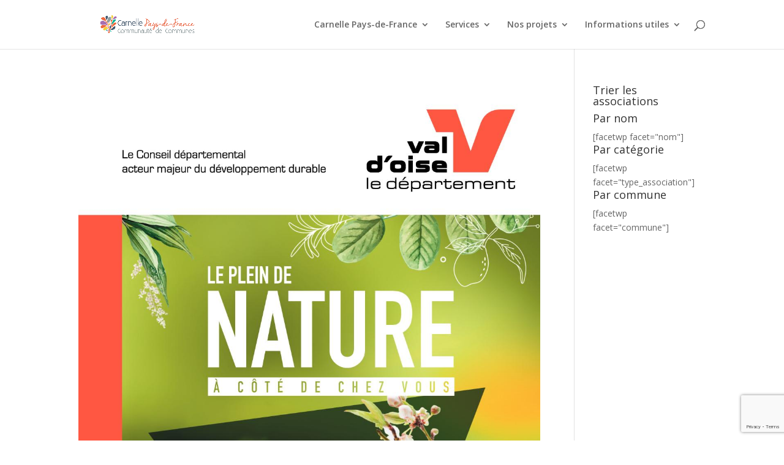

--- FILE ---
content_type: text/html; charset=utf-8
request_url: https://www.google.com/recaptcha/api2/anchor?ar=1&k=6Lek58AZAAAAAIvp9_zyTZkI5uHiSZy5mnhm10_Y&co=aHR0cHM6Ly9jYXJuZWxsZS1wYXlzLWRlLWZyYW5jZS5mcjo0NDM.&hl=en&v=PoyoqOPhxBO7pBk68S4YbpHZ&size=invisible&anchor-ms=20000&execute-ms=30000&cb=1qlinf6rkk3l
body_size: 48692
content:
<!DOCTYPE HTML><html dir="ltr" lang="en"><head><meta http-equiv="Content-Type" content="text/html; charset=UTF-8">
<meta http-equiv="X-UA-Compatible" content="IE=edge">
<title>reCAPTCHA</title>
<style type="text/css">
/* cyrillic-ext */
@font-face {
  font-family: 'Roboto';
  font-style: normal;
  font-weight: 400;
  font-stretch: 100%;
  src: url(//fonts.gstatic.com/s/roboto/v48/KFO7CnqEu92Fr1ME7kSn66aGLdTylUAMa3GUBHMdazTgWw.woff2) format('woff2');
  unicode-range: U+0460-052F, U+1C80-1C8A, U+20B4, U+2DE0-2DFF, U+A640-A69F, U+FE2E-FE2F;
}
/* cyrillic */
@font-face {
  font-family: 'Roboto';
  font-style: normal;
  font-weight: 400;
  font-stretch: 100%;
  src: url(//fonts.gstatic.com/s/roboto/v48/KFO7CnqEu92Fr1ME7kSn66aGLdTylUAMa3iUBHMdazTgWw.woff2) format('woff2');
  unicode-range: U+0301, U+0400-045F, U+0490-0491, U+04B0-04B1, U+2116;
}
/* greek-ext */
@font-face {
  font-family: 'Roboto';
  font-style: normal;
  font-weight: 400;
  font-stretch: 100%;
  src: url(//fonts.gstatic.com/s/roboto/v48/KFO7CnqEu92Fr1ME7kSn66aGLdTylUAMa3CUBHMdazTgWw.woff2) format('woff2');
  unicode-range: U+1F00-1FFF;
}
/* greek */
@font-face {
  font-family: 'Roboto';
  font-style: normal;
  font-weight: 400;
  font-stretch: 100%;
  src: url(//fonts.gstatic.com/s/roboto/v48/KFO7CnqEu92Fr1ME7kSn66aGLdTylUAMa3-UBHMdazTgWw.woff2) format('woff2');
  unicode-range: U+0370-0377, U+037A-037F, U+0384-038A, U+038C, U+038E-03A1, U+03A3-03FF;
}
/* math */
@font-face {
  font-family: 'Roboto';
  font-style: normal;
  font-weight: 400;
  font-stretch: 100%;
  src: url(//fonts.gstatic.com/s/roboto/v48/KFO7CnqEu92Fr1ME7kSn66aGLdTylUAMawCUBHMdazTgWw.woff2) format('woff2');
  unicode-range: U+0302-0303, U+0305, U+0307-0308, U+0310, U+0312, U+0315, U+031A, U+0326-0327, U+032C, U+032F-0330, U+0332-0333, U+0338, U+033A, U+0346, U+034D, U+0391-03A1, U+03A3-03A9, U+03B1-03C9, U+03D1, U+03D5-03D6, U+03F0-03F1, U+03F4-03F5, U+2016-2017, U+2034-2038, U+203C, U+2040, U+2043, U+2047, U+2050, U+2057, U+205F, U+2070-2071, U+2074-208E, U+2090-209C, U+20D0-20DC, U+20E1, U+20E5-20EF, U+2100-2112, U+2114-2115, U+2117-2121, U+2123-214F, U+2190, U+2192, U+2194-21AE, U+21B0-21E5, U+21F1-21F2, U+21F4-2211, U+2213-2214, U+2216-22FF, U+2308-230B, U+2310, U+2319, U+231C-2321, U+2336-237A, U+237C, U+2395, U+239B-23B7, U+23D0, U+23DC-23E1, U+2474-2475, U+25AF, U+25B3, U+25B7, U+25BD, U+25C1, U+25CA, U+25CC, U+25FB, U+266D-266F, U+27C0-27FF, U+2900-2AFF, U+2B0E-2B11, U+2B30-2B4C, U+2BFE, U+3030, U+FF5B, U+FF5D, U+1D400-1D7FF, U+1EE00-1EEFF;
}
/* symbols */
@font-face {
  font-family: 'Roboto';
  font-style: normal;
  font-weight: 400;
  font-stretch: 100%;
  src: url(//fonts.gstatic.com/s/roboto/v48/KFO7CnqEu92Fr1ME7kSn66aGLdTylUAMaxKUBHMdazTgWw.woff2) format('woff2');
  unicode-range: U+0001-000C, U+000E-001F, U+007F-009F, U+20DD-20E0, U+20E2-20E4, U+2150-218F, U+2190, U+2192, U+2194-2199, U+21AF, U+21E6-21F0, U+21F3, U+2218-2219, U+2299, U+22C4-22C6, U+2300-243F, U+2440-244A, U+2460-24FF, U+25A0-27BF, U+2800-28FF, U+2921-2922, U+2981, U+29BF, U+29EB, U+2B00-2BFF, U+4DC0-4DFF, U+FFF9-FFFB, U+10140-1018E, U+10190-1019C, U+101A0, U+101D0-101FD, U+102E0-102FB, U+10E60-10E7E, U+1D2C0-1D2D3, U+1D2E0-1D37F, U+1F000-1F0FF, U+1F100-1F1AD, U+1F1E6-1F1FF, U+1F30D-1F30F, U+1F315, U+1F31C, U+1F31E, U+1F320-1F32C, U+1F336, U+1F378, U+1F37D, U+1F382, U+1F393-1F39F, U+1F3A7-1F3A8, U+1F3AC-1F3AF, U+1F3C2, U+1F3C4-1F3C6, U+1F3CA-1F3CE, U+1F3D4-1F3E0, U+1F3ED, U+1F3F1-1F3F3, U+1F3F5-1F3F7, U+1F408, U+1F415, U+1F41F, U+1F426, U+1F43F, U+1F441-1F442, U+1F444, U+1F446-1F449, U+1F44C-1F44E, U+1F453, U+1F46A, U+1F47D, U+1F4A3, U+1F4B0, U+1F4B3, U+1F4B9, U+1F4BB, U+1F4BF, U+1F4C8-1F4CB, U+1F4D6, U+1F4DA, U+1F4DF, U+1F4E3-1F4E6, U+1F4EA-1F4ED, U+1F4F7, U+1F4F9-1F4FB, U+1F4FD-1F4FE, U+1F503, U+1F507-1F50B, U+1F50D, U+1F512-1F513, U+1F53E-1F54A, U+1F54F-1F5FA, U+1F610, U+1F650-1F67F, U+1F687, U+1F68D, U+1F691, U+1F694, U+1F698, U+1F6AD, U+1F6B2, U+1F6B9-1F6BA, U+1F6BC, U+1F6C6-1F6CF, U+1F6D3-1F6D7, U+1F6E0-1F6EA, U+1F6F0-1F6F3, U+1F6F7-1F6FC, U+1F700-1F7FF, U+1F800-1F80B, U+1F810-1F847, U+1F850-1F859, U+1F860-1F887, U+1F890-1F8AD, U+1F8B0-1F8BB, U+1F8C0-1F8C1, U+1F900-1F90B, U+1F93B, U+1F946, U+1F984, U+1F996, U+1F9E9, U+1FA00-1FA6F, U+1FA70-1FA7C, U+1FA80-1FA89, U+1FA8F-1FAC6, U+1FACE-1FADC, U+1FADF-1FAE9, U+1FAF0-1FAF8, U+1FB00-1FBFF;
}
/* vietnamese */
@font-face {
  font-family: 'Roboto';
  font-style: normal;
  font-weight: 400;
  font-stretch: 100%;
  src: url(//fonts.gstatic.com/s/roboto/v48/KFO7CnqEu92Fr1ME7kSn66aGLdTylUAMa3OUBHMdazTgWw.woff2) format('woff2');
  unicode-range: U+0102-0103, U+0110-0111, U+0128-0129, U+0168-0169, U+01A0-01A1, U+01AF-01B0, U+0300-0301, U+0303-0304, U+0308-0309, U+0323, U+0329, U+1EA0-1EF9, U+20AB;
}
/* latin-ext */
@font-face {
  font-family: 'Roboto';
  font-style: normal;
  font-weight: 400;
  font-stretch: 100%;
  src: url(//fonts.gstatic.com/s/roboto/v48/KFO7CnqEu92Fr1ME7kSn66aGLdTylUAMa3KUBHMdazTgWw.woff2) format('woff2');
  unicode-range: U+0100-02BA, U+02BD-02C5, U+02C7-02CC, U+02CE-02D7, U+02DD-02FF, U+0304, U+0308, U+0329, U+1D00-1DBF, U+1E00-1E9F, U+1EF2-1EFF, U+2020, U+20A0-20AB, U+20AD-20C0, U+2113, U+2C60-2C7F, U+A720-A7FF;
}
/* latin */
@font-face {
  font-family: 'Roboto';
  font-style: normal;
  font-weight: 400;
  font-stretch: 100%;
  src: url(//fonts.gstatic.com/s/roboto/v48/KFO7CnqEu92Fr1ME7kSn66aGLdTylUAMa3yUBHMdazQ.woff2) format('woff2');
  unicode-range: U+0000-00FF, U+0131, U+0152-0153, U+02BB-02BC, U+02C6, U+02DA, U+02DC, U+0304, U+0308, U+0329, U+2000-206F, U+20AC, U+2122, U+2191, U+2193, U+2212, U+2215, U+FEFF, U+FFFD;
}
/* cyrillic-ext */
@font-face {
  font-family: 'Roboto';
  font-style: normal;
  font-weight: 500;
  font-stretch: 100%;
  src: url(//fonts.gstatic.com/s/roboto/v48/KFO7CnqEu92Fr1ME7kSn66aGLdTylUAMa3GUBHMdazTgWw.woff2) format('woff2');
  unicode-range: U+0460-052F, U+1C80-1C8A, U+20B4, U+2DE0-2DFF, U+A640-A69F, U+FE2E-FE2F;
}
/* cyrillic */
@font-face {
  font-family: 'Roboto';
  font-style: normal;
  font-weight: 500;
  font-stretch: 100%;
  src: url(//fonts.gstatic.com/s/roboto/v48/KFO7CnqEu92Fr1ME7kSn66aGLdTylUAMa3iUBHMdazTgWw.woff2) format('woff2');
  unicode-range: U+0301, U+0400-045F, U+0490-0491, U+04B0-04B1, U+2116;
}
/* greek-ext */
@font-face {
  font-family: 'Roboto';
  font-style: normal;
  font-weight: 500;
  font-stretch: 100%;
  src: url(//fonts.gstatic.com/s/roboto/v48/KFO7CnqEu92Fr1ME7kSn66aGLdTylUAMa3CUBHMdazTgWw.woff2) format('woff2');
  unicode-range: U+1F00-1FFF;
}
/* greek */
@font-face {
  font-family: 'Roboto';
  font-style: normal;
  font-weight: 500;
  font-stretch: 100%;
  src: url(//fonts.gstatic.com/s/roboto/v48/KFO7CnqEu92Fr1ME7kSn66aGLdTylUAMa3-UBHMdazTgWw.woff2) format('woff2');
  unicode-range: U+0370-0377, U+037A-037F, U+0384-038A, U+038C, U+038E-03A1, U+03A3-03FF;
}
/* math */
@font-face {
  font-family: 'Roboto';
  font-style: normal;
  font-weight: 500;
  font-stretch: 100%;
  src: url(//fonts.gstatic.com/s/roboto/v48/KFO7CnqEu92Fr1ME7kSn66aGLdTylUAMawCUBHMdazTgWw.woff2) format('woff2');
  unicode-range: U+0302-0303, U+0305, U+0307-0308, U+0310, U+0312, U+0315, U+031A, U+0326-0327, U+032C, U+032F-0330, U+0332-0333, U+0338, U+033A, U+0346, U+034D, U+0391-03A1, U+03A3-03A9, U+03B1-03C9, U+03D1, U+03D5-03D6, U+03F0-03F1, U+03F4-03F5, U+2016-2017, U+2034-2038, U+203C, U+2040, U+2043, U+2047, U+2050, U+2057, U+205F, U+2070-2071, U+2074-208E, U+2090-209C, U+20D0-20DC, U+20E1, U+20E5-20EF, U+2100-2112, U+2114-2115, U+2117-2121, U+2123-214F, U+2190, U+2192, U+2194-21AE, U+21B0-21E5, U+21F1-21F2, U+21F4-2211, U+2213-2214, U+2216-22FF, U+2308-230B, U+2310, U+2319, U+231C-2321, U+2336-237A, U+237C, U+2395, U+239B-23B7, U+23D0, U+23DC-23E1, U+2474-2475, U+25AF, U+25B3, U+25B7, U+25BD, U+25C1, U+25CA, U+25CC, U+25FB, U+266D-266F, U+27C0-27FF, U+2900-2AFF, U+2B0E-2B11, U+2B30-2B4C, U+2BFE, U+3030, U+FF5B, U+FF5D, U+1D400-1D7FF, U+1EE00-1EEFF;
}
/* symbols */
@font-face {
  font-family: 'Roboto';
  font-style: normal;
  font-weight: 500;
  font-stretch: 100%;
  src: url(//fonts.gstatic.com/s/roboto/v48/KFO7CnqEu92Fr1ME7kSn66aGLdTylUAMaxKUBHMdazTgWw.woff2) format('woff2');
  unicode-range: U+0001-000C, U+000E-001F, U+007F-009F, U+20DD-20E0, U+20E2-20E4, U+2150-218F, U+2190, U+2192, U+2194-2199, U+21AF, U+21E6-21F0, U+21F3, U+2218-2219, U+2299, U+22C4-22C6, U+2300-243F, U+2440-244A, U+2460-24FF, U+25A0-27BF, U+2800-28FF, U+2921-2922, U+2981, U+29BF, U+29EB, U+2B00-2BFF, U+4DC0-4DFF, U+FFF9-FFFB, U+10140-1018E, U+10190-1019C, U+101A0, U+101D0-101FD, U+102E0-102FB, U+10E60-10E7E, U+1D2C0-1D2D3, U+1D2E0-1D37F, U+1F000-1F0FF, U+1F100-1F1AD, U+1F1E6-1F1FF, U+1F30D-1F30F, U+1F315, U+1F31C, U+1F31E, U+1F320-1F32C, U+1F336, U+1F378, U+1F37D, U+1F382, U+1F393-1F39F, U+1F3A7-1F3A8, U+1F3AC-1F3AF, U+1F3C2, U+1F3C4-1F3C6, U+1F3CA-1F3CE, U+1F3D4-1F3E0, U+1F3ED, U+1F3F1-1F3F3, U+1F3F5-1F3F7, U+1F408, U+1F415, U+1F41F, U+1F426, U+1F43F, U+1F441-1F442, U+1F444, U+1F446-1F449, U+1F44C-1F44E, U+1F453, U+1F46A, U+1F47D, U+1F4A3, U+1F4B0, U+1F4B3, U+1F4B9, U+1F4BB, U+1F4BF, U+1F4C8-1F4CB, U+1F4D6, U+1F4DA, U+1F4DF, U+1F4E3-1F4E6, U+1F4EA-1F4ED, U+1F4F7, U+1F4F9-1F4FB, U+1F4FD-1F4FE, U+1F503, U+1F507-1F50B, U+1F50D, U+1F512-1F513, U+1F53E-1F54A, U+1F54F-1F5FA, U+1F610, U+1F650-1F67F, U+1F687, U+1F68D, U+1F691, U+1F694, U+1F698, U+1F6AD, U+1F6B2, U+1F6B9-1F6BA, U+1F6BC, U+1F6C6-1F6CF, U+1F6D3-1F6D7, U+1F6E0-1F6EA, U+1F6F0-1F6F3, U+1F6F7-1F6FC, U+1F700-1F7FF, U+1F800-1F80B, U+1F810-1F847, U+1F850-1F859, U+1F860-1F887, U+1F890-1F8AD, U+1F8B0-1F8BB, U+1F8C0-1F8C1, U+1F900-1F90B, U+1F93B, U+1F946, U+1F984, U+1F996, U+1F9E9, U+1FA00-1FA6F, U+1FA70-1FA7C, U+1FA80-1FA89, U+1FA8F-1FAC6, U+1FACE-1FADC, U+1FADF-1FAE9, U+1FAF0-1FAF8, U+1FB00-1FBFF;
}
/* vietnamese */
@font-face {
  font-family: 'Roboto';
  font-style: normal;
  font-weight: 500;
  font-stretch: 100%;
  src: url(//fonts.gstatic.com/s/roboto/v48/KFO7CnqEu92Fr1ME7kSn66aGLdTylUAMa3OUBHMdazTgWw.woff2) format('woff2');
  unicode-range: U+0102-0103, U+0110-0111, U+0128-0129, U+0168-0169, U+01A0-01A1, U+01AF-01B0, U+0300-0301, U+0303-0304, U+0308-0309, U+0323, U+0329, U+1EA0-1EF9, U+20AB;
}
/* latin-ext */
@font-face {
  font-family: 'Roboto';
  font-style: normal;
  font-weight: 500;
  font-stretch: 100%;
  src: url(//fonts.gstatic.com/s/roboto/v48/KFO7CnqEu92Fr1ME7kSn66aGLdTylUAMa3KUBHMdazTgWw.woff2) format('woff2');
  unicode-range: U+0100-02BA, U+02BD-02C5, U+02C7-02CC, U+02CE-02D7, U+02DD-02FF, U+0304, U+0308, U+0329, U+1D00-1DBF, U+1E00-1E9F, U+1EF2-1EFF, U+2020, U+20A0-20AB, U+20AD-20C0, U+2113, U+2C60-2C7F, U+A720-A7FF;
}
/* latin */
@font-face {
  font-family: 'Roboto';
  font-style: normal;
  font-weight: 500;
  font-stretch: 100%;
  src: url(//fonts.gstatic.com/s/roboto/v48/KFO7CnqEu92Fr1ME7kSn66aGLdTylUAMa3yUBHMdazQ.woff2) format('woff2');
  unicode-range: U+0000-00FF, U+0131, U+0152-0153, U+02BB-02BC, U+02C6, U+02DA, U+02DC, U+0304, U+0308, U+0329, U+2000-206F, U+20AC, U+2122, U+2191, U+2193, U+2212, U+2215, U+FEFF, U+FFFD;
}
/* cyrillic-ext */
@font-face {
  font-family: 'Roboto';
  font-style: normal;
  font-weight: 900;
  font-stretch: 100%;
  src: url(//fonts.gstatic.com/s/roboto/v48/KFO7CnqEu92Fr1ME7kSn66aGLdTylUAMa3GUBHMdazTgWw.woff2) format('woff2');
  unicode-range: U+0460-052F, U+1C80-1C8A, U+20B4, U+2DE0-2DFF, U+A640-A69F, U+FE2E-FE2F;
}
/* cyrillic */
@font-face {
  font-family: 'Roboto';
  font-style: normal;
  font-weight: 900;
  font-stretch: 100%;
  src: url(//fonts.gstatic.com/s/roboto/v48/KFO7CnqEu92Fr1ME7kSn66aGLdTylUAMa3iUBHMdazTgWw.woff2) format('woff2');
  unicode-range: U+0301, U+0400-045F, U+0490-0491, U+04B0-04B1, U+2116;
}
/* greek-ext */
@font-face {
  font-family: 'Roboto';
  font-style: normal;
  font-weight: 900;
  font-stretch: 100%;
  src: url(//fonts.gstatic.com/s/roboto/v48/KFO7CnqEu92Fr1ME7kSn66aGLdTylUAMa3CUBHMdazTgWw.woff2) format('woff2');
  unicode-range: U+1F00-1FFF;
}
/* greek */
@font-face {
  font-family: 'Roboto';
  font-style: normal;
  font-weight: 900;
  font-stretch: 100%;
  src: url(//fonts.gstatic.com/s/roboto/v48/KFO7CnqEu92Fr1ME7kSn66aGLdTylUAMa3-UBHMdazTgWw.woff2) format('woff2');
  unicode-range: U+0370-0377, U+037A-037F, U+0384-038A, U+038C, U+038E-03A1, U+03A3-03FF;
}
/* math */
@font-face {
  font-family: 'Roboto';
  font-style: normal;
  font-weight: 900;
  font-stretch: 100%;
  src: url(//fonts.gstatic.com/s/roboto/v48/KFO7CnqEu92Fr1ME7kSn66aGLdTylUAMawCUBHMdazTgWw.woff2) format('woff2');
  unicode-range: U+0302-0303, U+0305, U+0307-0308, U+0310, U+0312, U+0315, U+031A, U+0326-0327, U+032C, U+032F-0330, U+0332-0333, U+0338, U+033A, U+0346, U+034D, U+0391-03A1, U+03A3-03A9, U+03B1-03C9, U+03D1, U+03D5-03D6, U+03F0-03F1, U+03F4-03F5, U+2016-2017, U+2034-2038, U+203C, U+2040, U+2043, U+2047, U+2050, U+2057, U+205F, U+2070-2071, U+2074-208E, U+2090-209C, U+20D0-20DC, U+20E1, U+20E5-20EF, U+2100-2112, U+2114-2115, U+2117-2121, U+2123-214F, U+2190, U+2192, U+2194-21AE, U+21B0-21E5, U+21F1-21F2, U+21F4-2211, U+2213-2214, U+2216-22FF, U+2308-230B, U+2310, U+2319, U+231C-2321, U+2336-237A, U+237C, U+2395, U+239B-23B7, U+23D0, U+23DC-23E1, U+2474-2475, U+25AF, U+25B3, U+25B7, U+25BD, U+25C1, U+25CA, U+25CC, U+25FB, U+266D-266F, U+27C0-27FF, U+2900-2AFF, U+2B0E-2B11, U+2B30-2B4C, U+2BFE, U+3030, U+FF5B, U+FF5D, U+1D400-1D7FF, U+1EE00-1EEFF;
}
/* symbols */
@font-face {
  font-family: 'Roboto';
  font-style: normal;
  font-weight: 900;
  font-stretch: 100%;
  src: url(//fonts.gstatic.com/s/roboto/v48/KFO7CnqEu92Fr1ME7kSn66aGLdTylUAMaxKUBHMdazTgWw.woff2) format('woff2');
  unicode-range: U+0001-000C, U+000E-001F, U+007F-009F, U+20DD-20E0, U+20E2-20E4, U+2150-218F, U+2190, U+2192, U+2194-2199, U+21AF, U+21E6-21F0, U+21F3, U+2218-2219, U+2299, U+22C4-22C6, U+2300-243F, U+2440-244A, U+2460-24FF, U+25A0-27BF, U+2800-28FF, U+2921-2922, U+2981, U+29BF, U+29EB, U+2B00-2BFF, U+4DC0-4DFF, U+FFF9-FFFB, U+10140-1018E, U+10190-1019C, U+101A0, U+101D0-101FD, U+102E0-102FB, U+10E60-10E7E, U+1D2C0-1D2D3, U+1D2E0-1D37F, U+1F000-1F0FF, U+1F100-1F1AD, U+1F1E6-1F1FF, U+1F30D-1F30F, U+1F315, U+1F31C, U+1F31E, U+1F320-1F32C, U+1F336, U+1F378, U+1F37D, U+1F382, U+1F393-1F39F, U+1F3A7-1F3A8, U+1F3AC-1F3AF, U+1F3C2, U+1F3C4-1F3C6, U+1F3CA-1F3CE, U+1F3D4-1F3E0, U+1F3ED, U+1F3F1-1F3F3, U+1F3F5-1F3F7, U+1F408, U+1F415, U+1F41F, U+1F426, U+1F43F, U+1F441-1F442, U+1F444, U+1F446-1F449, U+1F44C-1F44E, U+1F453, U+1F46A, U+1F47D, U+1F4A3, U+1F4B0, U+1F4B3, U+1F4B9, U+1F4BB, U+1F4BF, U+1F4C8-1F4CB, U+1F4D6, U+1F4DA, U+1F4DF, U+1F4E3-1F4E6, U+1F4EA-1F4ED, U+1F4F7, U+1F4F9-1F4FB, U+1F4FD-1F4FE, U+1F503, U+1F507-1F50B, U+1F50D, U+1F512-1F513, U+1F53E-1F54A, U+1F54F-1F5FA, U+1F610, U+1F650-1F67F, U+1F687, U+1F68D, U+1F691, U+1F694, U+1F698, U+1F6AD, U+1F6B2, U+1F6B9-1F6BA, U+1F6BC, U+1F6C6-1F6CF, U+1F6D3-1F6D7, U+1F6E0-1F6EA, U+1F6F0-1F6F3, U+1F6F7-1F6FC, U+1F700-1F7FF, U+1F800-1F80B, U+1F810-1F847, U+1F850-1F859, U+1F860-1F887, U+1F890-1F8AD, U+1F8B0-1F8BB, U+1F8C0-1F8C1, U+1F900-1F90B, U+1F93B, U+1F946, U+1F984, U+1F996, U+1F9E9, U+1FA00-1FA6F, U+1FA70-1FA7C, U+1FA80-1FA89, U+1FA8F-1FAC6, U+1FACE-1FADC, U+1FADF-1FAE9, U+1FAF0-1FAF8, U+1FB00-1FBFF;
}
/* vietnamese */
@font-face {
  font-family: 'Roboto';
  font-style: normal;
  font-weight: 900;
  font-stretch: 100%;
  src: url(//fonts.gstatic.com/s/roboto/v48/KFO7CnqEu92Fr1ME7kSn66aGLdTylUAMa3OUBHMdazTgWw.woff2) format('woff2');
  unicode-range: U+0102-0103, U+0110-0111, U+0128-0129, U+0168-0169, U+01A0-01A1, U+01AF-01B0, U+0300-0301, U+0303-0304, U+0308-0309, U+0323, U+0329, U+1EA0-1EF9, U+20AB;
}
/* latin-ext */
@font-face {
  font-family: 'Roboto';
  font-style: normal;
  font-weight: 900;
  font-stretch: 100%;
  src: url(//fonts.gstatic.com/s/roboto/v48/KFO7CnqEu92Fr1ME7kSn66aGLdTylUAMa3KUBHMdazTgWw.woff2) format('woff2');
  unicode-range: U+0100-02BA, U+02BD-02C5, U+02C7-02CC, U+02CE-02D7, U+02DD-02FF, U+0304, U+0308, U+0329, U+1D00-1DBF, U+1E00-1E9F, U+1EF2-1EFF, U+2020, U+20A0-20AB, U+20AD-20C0, U+2113, U+2C60-2C7F, U+A720-A7FF;
}
/* latin */
@font-face {
  font-family: 'Roboto';
  font-style: normal;
  font-weight: 900;
  font-stretch: 100%;
  src: url(//fonts.gstatic.com/s/roboto/v48/KFO7CnqEu92Fr1ME7kSn66aGLdTylUAMa3yUBHMdazQ.woff2) format('woff2');
  unicode-range: U+0000-00FF, U+0131, U+0152-0153, U+02BB-02BC, U+02C6, U+02DA, U+02DC, U+0304, U+0308, U+0329, U+2000-206F, U+20AC, U+2122, U+2191, U+2193, U+2212, U+2215, U+FEFF, U+FFFD;
}

</style>
<link rel="stylesheet" type="text/css" href="https://www.gstatic.com/recaptcha/releases/PoyoqOPhxBO7pBk68S4YbpHZ/styles__ltr.css">
<script nonce="7llF7GhymrAvK7GuXrewVA" type="text/javascript">window['__recaptcha_api'] = 'https://www.google.com/recaptcha/api2/';</script>
<script type="text/javascript" src="https://www.gstatic.com/recaptcha/releases/PoyoqOPhxBO7pBk68S4YbpHZ/recaptcha__en.js" nonce="7llF7GhymrAvK7GuXrewVA">
      
    </script></head>
<body><div id="rc-anchor-alert" class="rc-anchor-alert"></div>
<input type="hidden" id="recaptcha-token" value="[base64]">
<script type="text/javascript" nonce="7llF7GhymrAvK7GuXrewVA">
      recaptcha.anchor.Main.init("[\x22ainput\x22,[\x22bgdata\x22,\x22\x22,\[base64]/[base64]/[base64]/[base64]/[base64]/[base64]/[base64]/[base64]/[base64]/[base64]\\u003d\x22,\[base64]\\u003d\\u003d\x22,\x22wpcnwoHDtMOCwpzDnMK3IcKZGCUlT1VfXMOgw5lPw4UswpMqwoLCnSIuaXZKZ8KKO8K1Wm3CuMOGcG9QwpHCscOpwrzCgmHDvnnCmsOhwpnCkMKFw4M8woPDj8Oew7DCoBtmD8K6wrbDvcKEw5w0aMOTw53ChcOQwrMZEMOtJDLCt180wrLCp8OREX/Duy1Vw7JvdBVCaWjCgcOgXCM3w5l2wpMdfiBdV1sqw4jDkMKowqF/[base64]/DvcOOX8Onw5TDvRfClcO1woMGGsO/GDTCksOhGkxgHcOnw47CmQzDpMOaBE4FwrPDumbCisOGwrzDq8OLbxbDh8KIwq7CvHvCsmYcw6rDk8Kpwroyw7AEwqzCrsKTwoLDrVfDoMKDwpnDn3hRwqhpw7QRw5nDusKJUMKBw58PCMOMX8KLeA/CjMKewpATw7fCsC3CmDoZYgzCnj0hwoLDgCwRdyfCowTCp8ODTMKRwo8aRxzDh8KnFlI5w6DCm8Oew4TCtMKDRMOwwpFJNlvCucO0bmMyw7vChF7ChcKBw6LDvWzDum/Cg8KhbE1yO8Kww7weBnXDo8K6wr4sIGDCvsKMeMKQDiUIDsK/[base64]/wphJVRh2UF1FwoMlw5/DqsK+K8K7wojDkE/CqMOmNMOew59Jw5ENw6oCbExOZhvDsA9GYsKkwrxSdjzDu8OXYk9kw5lhQcOAKMO0ZyAew7MxDsOMw5bClsKQdw/[base64]/DvMOEwoFzDMOoEcO0L8O7XcKjwoU1w44tAcOrw74bwo/DlVYMLsO+ZsO4F8KMDAPCoMKMNwHCu8KkwqrCsVTCqEkwU8OVwq7ChSwtTVtawo7CjsO/[base64]/DviXChsKaw5pkwonDrjNCBV88PXFAw7lnw4vCmz3CikDDgXhQw4dUNkAhEyPDtsOnHcOjw6YmISMKXiPDucK+bGlfbHcwbMKKXsKjLC9iAlLCoMO0eMKtHmpXTFNedD0ZwonDkBRgF8O1wpjCmR/Ctj4Lw6ovwpU4JFccw6TCinbCglPDjcKkw7FbwpcgSsOvw4EdwonDrsKGEm/DtMOJVMKpG8K3w4XDpMOqw5fCmDXCtQsjATXCpA1dB0fCl8Oww44CwovDiMK8wqHDhAclwoAmAGjDlxkbwrXDjhLDsmhTwpTDs0XDsyfCn8K/w4lYG8OcJMOGwojDsMKXLlUiwobCrMKuLE5LfsOzYU7DqB46wqzCu3ZyPMOawoJ3TxHDpVg0w5jDksOjw4oJwpZxw7PDjcOuwowXOg/[base64]/DjiIgw4nDnsOTVMOpwrkOdMOzR8KsHsOQZ8OOwp3DrlDDgsO/[base64]/[base64]/Cqw/Cqn8bAnvDl8KQwr0Kwq/ClXLCs8KGwoJcw5huKgLCrAJew5TDscKpPMOxw5ErwowMJsObWFoMw6zCswLDm8O7w4EwcmwleGPCnHLCtQgVwpDDqSXCp8OyQGHCv8KYcl7Cr8KDUml3w5/CpcO3wrXCvMKnfQg5F8Kfwp17aWQjwrV+LMKrbMOjw7tKQsOwKAMJB8KmHMKFwobCm8O/w4tzY8KYHQTCq8ObDjDCl8KUwoLCh0zCpMOSD1h8KcOsw6bDhV48w6HDscOkeMOnw7BcN8OrZWjCrcKEwrjCpCbCuDcxwpFXflFWw5DCvg57w55nw7zCuMKDw67DscOjGlM7wo9fwqVdHcO/X0/ChxDCli5ow4rClMK/KsKpfHRlwrBHwonDvx0bYEIZAQsJw4TCnsKAP8Ofw7TCvcKMMiMJIz1tEWDDnA3DgMKeKk3CkcOPLsKEc8Oiw68Kw7I5wpzCgGA+O8Opwqc6c8O7w5DCgsOJD8OPX1LCiMKYKBbCtMOJNsO3w7DDqGjCk8O7w57Dr2LCvwzCo0nDi2s0w7Akw6QlQ8ORw6gyHCx/[base64]/CsMOCa8O4N8OawrzCiMKcw7/[base64]/w4ckV8KqBibDv8OFPsO0IMOvE8OVO8Oxag/[base64]/[base64]/ChMOab3HCksOzKlLCk8Ofw6QCZEw4PR5Ew5gRYcKvHWZAIEQyEsOoAcKuw4I0djzDoG4fw44jwplMw6nCiVzCksOqRlAPB8K9E0BQNW3Dv1Rvd8Kjw4EyJ8KcQUfCrxtzKEvDo8Kqw4nChMK4w53DlGTDuMKUBGXCvcOtw73Di8K2w5dAA3cVw7FbB8K6wp1/w4cNL8OcDBTDvsKZw7bDpsOJw4/DtDtkw5wMAcOlw6/DhwPDqMOrOcO6w5pJwphwwpl9wotfXg3DjUkaw7cibMOWw4h5PMK1ZMKbPiobw5HDtwjClVTCgFfDpG3Cim/DvmguVQbCpVTDqld4T8OswoItwqNfwr0VwpZlw7RlQMOYJC/[base64]/[base64]/AMOpw5wCDMOtFylhw5Q+OsOaw4JIwoE6w5fClR0nw5nDqcO8wo3ChcOHAHoFK8OBBDPDsEHDliVKwrnCscKDw7fDpCLDoMOiIlPDrsK4w7jDqcO8RFbCglvCgnsjwonDscKsGMKXVcKvw4F/wrTCn8OPwqkPwqLCtMOFw7/CjmLDj2R8d8OawqU+J1zCjsK8wo3CocOUwqLDg3nDssOHw5TCkhjDvMKQw4HCm8K/wqleNQRHB8OuwpA5w49WAMO0JR4WRMO4LjXDv8KiL8OSw6rCmA7Duz5oZjhYw6HDsnIaBF/Dt8K9MB/CjcKfw71EKlbCnTrDkcKnw7cXw6fDjcO2JQHCgcOww4EXb8KqwpfDt8KfFj49SlLDpH0CwrhKL8KkCMK1wrwywqYSw6bDosOhVcKrw55Ewr7CjsOTwroOw5/CsmXDuMKSEGV4w7LDtxYUdcKNRcORw5/[base64]/[base64]/[base64]/DkgxbTMOyw67CrgxhwqjCvTrDs8OOI8KEw4/[base64]/DrMOdw7fCrDbCi8KkSMOFw6szwp/[base64]/H2PCqi3Cul3Ci2ElAsKZewjCgMKlwqRGwqczbsKzwq3CmTfDlsKwOnrDrF0GBMKoUcKzOGXCmi7CsmHDpANBZsKbwpjDrDxSODtMEDhIQ3dKw5ZnHiLDvlTDucKJw7/CmH40bFjDhTsAOzHCv8Omw60rZMK8Uz4ywplTbFh0w4PDmsOrw4nCiSUywqJaXWwYwqV0w6/Dmj1MwqsVNcKEwrnClMKRw7shw6cUKMKaw7TCpMKpHcOkw53DpFHDoVPDncOuwqjCmiQiAlNbwq/DrA3Dl8KmNX3ChjhFw5bDlSbCnHJKw4J6w4PDr8K6w5wzwpfCqgXCocOIwoE5LVkPwq0EDsK/w7rCn2nDohfClCbCnMOLw5VdwrXDssKXwrDCmz9AecKLwqbCkcKtwpIrc3XDhMOyw6IcX8KcwrrCncK4wrjDhcKQw5zDuyHDlMKNwqNHw6RYw58eC8O/[base64]/DvS3CimPDmcKZw4opw641P0cdw5DDpBLCrcK2wqZHw5fCksOefcODw6liwqFzwrrDlTXDscKPKivDkMO3wpHCisOAccO1w783wqRdMmg8bkk9ID7DrnJGw5B9w7DCkcK4wp/Dm8OkK8OLw6oCcsK7ecK4w5vCvGUUITnCuHnDkFrDvsKdw43ChMOLwpZ5w4QvIgbDlCzCk1DCgD/[base64]/wpfDq2YpRsKow4PDlFJowp5gesOZw7MXGsKAHCV7w5oTYsOrNjgew5w9wrduwrdHQGFXMB/CvMKNYQrCi1cKw5/DiMOXw43Dl0fDlEnDnsKiw48Cw7nDgy9AXsO9w60CwoHCiFbDvj7Dk8OKw4DDnhbDkMOBwqTDuEnDo8Kjwq3DlMKkwp/DtxkCQ8OVw5kcw57Dp8OxZFfDscOLfFvCrVzDjTU8w6jDsx/[base64]/SGbDvzDDrzHCrDM7w7HDuDkkw4zCjAPCs8OOw7o8Zx9kPMK9J1jDmcKtwokuRCHCp3Adw6fDicKhfsOONTfDqhATw6ABwqUuN8OGGcO/w43CqcOhwqdXJCZmUF/DqRTDunjDjsOnw5ksQcKvwp3Cryk2OljDvU7Dm8KDw7zDuC4qw7XCs8OyBcO0EW0dw7PDn0MGwrtPTsOMwq7Dsm/Cu8K2wrtBWsOyw63CmkDDrS3DnsOaC3N4woE9KHFgZMKkwrNuMxjCn8OQwqYfw4DCncKOHxEOwrpfw5jCpcKCdVFccsK2Y21ewrZMwoPDgWN4BcKKw7pLEEFbW0RgDBhOw7sPPsOEKcO/HifCosOvK0HDhX7DvsK6fcOjOnUubcOnwrRgasOXfR/Ck8KGJ8KPwoMNwrYvWCTDuMKHYsKiEWjCucKmwooZw44Lw6jCvsOgw7dIQE0pWsO3w6kaa8O2wp8Uw5p0wppUBsKDX3jCh8OdIcKAasONGBrCgcOjwr3CkMOubH1sw7/DsAoDDA/[base64]/AsKdbnA/wrvDpsK/[base64]/[base64]/[base64]/Ciz9qwpDChWbDmcKaw6vCgi3CoMKaIsKLwqjCjiHDlsKJwrfCvETDoipewoliwqoqAgjCjcOZw5DCp8O0VMKDQzbCvMOqOjE4w4UeRh3DuinCpH0COsOfb2DDjF3CkMKKwo/CgcKGdGsOwo/DjcKjwowWwr5uw5XCtS/DpcKSwpVsw6Nbw4NSwoJIAsK9NlrDmMOxw7HCpMKdOcKQw47DkEkXbsOESXHCpVE4RsOXKsK9wqVCcGoIwronwrfDjMK5bnDDrMKHG8O8GsKYw6LCqARKc8Klwp9XFkjCijfClDHDtcK5wrxUCmbCo8KjwrLDgAdPY8Oaw7DDkcKVXWfDoMOnwosRQkdAw6Mxw4/DicOPMsOPwo/DgcKpw4Iew7VFwrhTwpDDiMKtc8OIR3bCsMKmY2QiOXDCkSpHPSbDrsKuEMOvwoQvw69uwpZZw4nCsMKfwoJMw6nCgMKGw6hmwqvDlsOTwoAtFsOkB8OGd8OmOnhKCzrDjMOLLMKnw6/DhsKNw7LDqkcPwo7CuUgNMRvCmXPDnBTClMOlR1TCpsKfDBIlw7/[base64]/[base64]/woAqIMKzO3LClMKfw4fCkWPCgGtow6XDlMKNw5M0fQ5KI8OIejfCiR7Cmn5BwpPDlMK1w53DsxrDm3ReKAN0RsKVw6gsMMOZw61zwrd/[base64]/CksO3wp7CgTdXw7PCmsKRwo0YwpXDmgNqwpvDh8Kqw5J8wqoVKcK1HMOXw7PDql1gTQJSwrzDu8KxwrLCnFLCq1fDmCbCnCrCnxvCmkZbwqENa2LCssOCw5nDl8KmwoNoQm7DjMK/[base64]/Cnippwrdpwq1Qw4PCgR/Dn3x0SXpCSMKlwoghesONw7LDuVjDqcO1w5JIU8OlVC/Dp8KrAjo9Tx0OwqJ7wpVmW0PDocK3R0zDr8KwH1sowrYwIMOmw5/CpSTCr27CkXDDjcKbwr/CnMK4VsKCQD7DlHoXwphvMcOQwr4pw7wgVcObFyPCrsKiesKEwqDDr8K8axweEMK1w7fDiHFww5TCkX/Ci8KvJ8OYHlDDtAPDs3/Ct8OADSHDmyQ0w5N2OxwJLcKew785XsKOw5nCllXCp0vCrcK1w5LDsBlZw7XDh19cP8Ocw6/CtS/[base64]/wrXCggrDlUVTwosPw6cSw6dNwowYw4BQScKNRsKew6PDmMOnJMKgIj/DmSkEYMOrwqLDisO/wqNOD8KaQsKfwoLDucOrSUVjw7bCjQ7DlsOzGMOIwrLDujHCny0oYcOJPH9zJcOiwqJCw7YFw5HCqMKzBgBBw4TCvh/DjsOkeBR8w5vClGHDkcOjw6XCqHnCj0VgUUfDm3cXU8OvwonCtT/DkcOSJn/CvCZnBmADdMKGZz7CscOZwrY1wrUMw6dBJ8KvwrXDsMOLwqvDhV/[base64]/CgsOhBnrDqgI/DD3CmgtPw67DiMOqZRPDiSAMw5PCjMKgw4PCkMKhQF5/[base64]/Y8OLA8K0eDdWRn9gwpTCk8OFFnlOw7HDlVrCpsOow73Dt0PCvl0rw5VEwrAAKsKvwpbChWkpwo3DhkHCnMKfCMOfw7cmD8KGVDdlDcKhw6p6wo3DrDnDo8Olw77DpMKYwqwcw6fCn2DDvsKnP8Kdw7HClsKSwrzClWPDpndnd2nCkQEqwqw0w5nCuT/DvsK0w4jCphkiMMKMw7bCkcKAJ8K9woJEw6XDscOMw5jDssO2wpHDs8OoFBMEVxwMwqp3K8OkNsKyYgREVWVTw57DucOxwrd7woDDizIMwrhCwqLCsDbChwxswq/Dpg7CgMO/USxCTSbClMKbScOTwpMTd8KiwpDCnzbCqsKpBsOLETHDilU1wqTCtD3CvSUpK8K+wo/DrDXCnsO9I8KYUlQYQcOEw40FJybCoQrCtiVCGsOZDcOJwofDkwfDncOdBhPDjCbCjmUeecOFwqbCvgPDgzzClFfDm0PDjz3CswZxXAjCv8O5E8OuwrLCmMO5Uh06wqzDmMOnwqo/WDgWKsKEwrtJK8Ozw5dUw7XCoMKFGX5Uwr/Cm3oww77DvQJXw5IZw4YAdWjDtsOJw7DClsOWSxHCqAbCpMKTZ8Kvwog6ZzLDvHvDnxUYPcOlwrF/TcKINhHCp13DvgFyw7RQJEnDicKtwrk7wobDi0/Dul9pKyktNsOKYStZw7BDPcKFw7pywq5EZRIsw4M+w7nDhMOGA8OAw6rCpQvCkkUnTGLDo8K3dAhEw5vCk2fCjMKNwrkERCnDoMOQGmLCvcOVNG8tXcKxdcOAw7FLRWLDscO8w77CpDPCrsO0QMKFasK6ZsOIfCgBPsKHwrHDgg8QwpoaJm3Ds1DDnxbCqMOoISwZw5/DqcOywr7DsMOYw6dlwrkPwp9cw4lVwrhFwo/Dn8KjwrI5wpBxNEvCjsKowqM6wqZHw71jBsOSE8Kzw4zCkcOVw4sWcFnDisOSw73CoT3Dv8KEw7jChsOvwpQkF8OgasKwccOTDcK1wrAVZsOTbycAwofDgg85wpphw7XCiEHDh8OXBMKJHiXDhMOaw6nDtghYwr0qNAN4w7EWQ8KbM8OOw5pLHAB6wqNVNx/CuxNhbMKGQis2NMKdw7PCqyJpb8KjEMKlfMOgJB/DjFvDhcO0w5LCmsOkwoHDosKiQcOewqheVsKJwq1+wqDDkiFIwpNKw5rClnDDknx1RsOJCcOPDRZjwpBabcK6CMOBUT1zLlLDpBnDhVbCpEzDu8O+RcKMw4/Dkgx6wq4wfsKOAyfCoMOLw7x8dU8rw5JAw4hkSMO5wo1SCk3DjX4Wwop2wowcXmRnw4nDmsKVXy/CtiXCosKDecK6JsKmDgpDUsO6w4zCmcKHwrZ3Y8Kww5xQABEkegPDt8KPwrFpwok/[base64]/w6nCkDgvZj7DjsKqwp/DjgMMwoPDucOvwokpwrjDksKawrnCscKRQDAqwqfCn3/DuBQSwo/CmsOdwqZgNsOdw6tVJsKcwocMMMOVwqLCmsK/[base64]/wovDvkBLw61PHMKsw4nDoidLZW/[base64]/[base64]/EcOmwpPDmMK7QW9awoY3wqUuMMO9w6xte8Knw6NRN8KJwotNOsOOwp4BWMK0CcObWcK8K8O7KsO1PwXDp8KQw59Vw6LDoiXCon3CgMKDwo8PJHouMXrCrMOJwobDnT/ChsKmQMKFHjEEGsKKwoFYJ8O5wpM1b8O7wocccMOfNMOXw4cKOMKyJsOqwrnCp1hZw749ez3Dk0zCk8KlwpHDgnsLGz3DksOuwp19w5TCl8OXwqnDnHfCtEkPMW8ZK8Kdwo50YMOYw73CiMKJasK8C8K9wqw8w5zDgHvCq8KlWGQ5QibDjsKyBcOkwq/[base64]/[base64]/[base64]/CsMO2wovCvcOZCBLCpH7Co1ceSS3DiMO0w4dYw4xlwp4qw7NwfUXCgjzDisKDBcKMDMOuYwA+wrHCmFsxw5LCtHLCqMOpX8OGQFrClsKAw7TCjcKUw745wpLDkcKTwpvCnkpNwo5mH3LDhcK4w7DCkcKjZFQVOSE/[base64]/E8KYw7FqUlpwcFnDjMK2fn4bc2LCnkkuw5LCqAsKwpvCiwDCnwNew4XDkcOweBvCgMO5a8KBwrNXZsOmwptBw4Zaw4PCicOYwpMwXwvDnsOGPHUEwoHCuwlvI8O7HhnCnVA9ZX/Dg8KAagfCmcOqw6hqwoLChcKqK8OlSQPDn8O/InN4K10Zb8KQBH8Vw7h4HsOxw77Ciwt6I1LDqQzCgRQRCMKgwox6QGczRx7CkMKEw5oqD8KSUcO2QydIwox4wrjCny3CisK4woDDksKdw7XDljAywrXCtVU/woLDrsKvRcKnw4/DucK2YULDocKlc8KxNsKlw7dlK8OKZkfCq8KgMDnDv8KgwqzDmsKHEsKmw4/ClUHCm8OdTcK4wrUwGzjDlcOSPcO4wqh1wr5Cw6g3GcKuUW5wwp9Jw6ggOsOgw4LDsG8KYcO7HitHwqnDtMOFwpwsw5A3w7oRwp3DjMKgQ8OcKsO4wrJUwr7ClF/[base64]/DqhZEwqPDhjzCk8Krw6TCjMOewp3CjsKgfsONIMO2WMOpw5BowrpUw4R1w7XCsMO9w4cxesKsHEzCvTnCsj7DtcKewoLCqE/CvsKhWR5cXQPCnx/DjcKjBcKZTV/Dp8KhCVAjW8OaeUXDt8OrDsKCwrZkPjxAw57DkcKkw6DDpFo7w5nDrsKzb8KvFcO/UCXDm0pHdBzDrFPDti3ChyU4wppLGcKQw5ReIcKTdcOpFMKjwp9CPiLDocKBw49UH8O3wqlqwqjCkShbw5jDpTRmf1xXFxrClMK5w7R1wqzDqMOJwqIlw4bDohUiw5kSSsKgYMO0c8K/wpHCl8K1PBTCkFwQwpcyw6AwwrcGw5p/[base64]/w7jDg8KzwoHCuizChcONwrkZw5vDpATDgXRhAxsEOGvCnsKfwqwTAsOzwqRnwqoFwqA/bsKfw4nCosOrYzZafsOXwroOwo/ClgBTbcOzXE7DgsKlbcKMIsOTw7pNwpNUYsOXYMKcD8ObwpzDqsKBw6TDncOZCWvDkcOew4QKwpnDhHliw6Z5w7HDvzc4wr/Cnz5RwoTDu8K+NyoARcK3w6xpaHbDrUrCgcObwpkSw4rCmnfDt8K5w6YlQV0HwrkNw4nChcKXYMO8wq/Dk8K8w60xwoLCgcObw6ofKsKtwp8qw47CiTMSEgBHw6fDknsHw4zCpsKRFcOkwp9vC8OSf8OAwpMQwr3DtsK+wqvDhQLDqV/DozfCgDnCmsOHTHHDscOcwoRCa03CmQjCg3vCkwrDjQcmwqPCu8KxLAczwqcbw7jDgMOlwpQ/D8KDUcKiw4Qbwop/[base64]/Cj29BAMOJw6TCpsK0WXrDscKgdXEpwpprB8O7wrjDgcOQw4xWC2M+woJdYcKtERvDpMKRwpEFw5/DkcOzI8K2CsO9Q8OCBMKpw57CrcOiwrzDoBXCpMOXY8OiwpQGAl/DkwfClcO8w6bCr8Ktw4TCiHrCu8OGwqBtbsOsYMKZcSAIwrd6w6EZRTw1VcOmWxjCpCvCoMOJFRTCtR/[base64]/[base64]/[base64]/DqQtAw6xsCcK9wofClMOQSsOjw4zDm8OWegQcw7DCr8OgGcKaI8KvwpgmFMOsCsKDwoodUcKZcghzwqDDjsOtDDlRDcKNwojCpw1UXW/Ct8OROMKRZ30RBlvDn8KaXh1bYUURCcKGWAzDvMOCD8KUNsO1w6PCo8OqZGHCtxVgwqzDvsOxwp3DkMO4VVPDn2bDvcO8w5gnXg3Cq8Oaw5TCi8OECsKAw7N8D3LCjSBqIRTCmsOxKwTCvUHDvDgHw6ZJQWTCr2oTwofDvwkKw7DDgcO1w7HCoi/Ds8ORw6JFwpzDqcObw40cw4xXw4/DlRXCmMOlIEsNdsKzKBIHOMOLwobDlsO0w47CnsK2w6/[base64]/[base64]/[base64]/w5fCtH0jfxkew6DCncK2NsKJAznClHfDrcKdwofCsk5DTcKyQWHDgkDCkcODwqV8ZAjCsMKVQ0McJyzDp8OBwqRPw7LDisOuw6bDqcKswobDu3PDhl5sJFFzw5zCncO6IznDicOAwotDwrnCn8KYwrjCgsO1wqjCgMOqwqzCrcKNPcO6VsKfwqLCqWh8w4/CuCoJeMOXKiI2C8OxwptRwpVvw7/DnMOJd2pbwrAgSsOYwqtGw4TCpUHCu1DCk38WwqPCjn1Nw6dpaGvCmX3CpsOfN8OYHCl0RMOMfsOXMRDDigHDv8KhQDjDi8ODwqjDsisqdMOAa8Kww4sxaMKJw6rDtTBsw4jDh8O8Y2DDqwHDpMKLw4PDrV3DuEcJCsKMaSvCkFvCksO3woYcf8K3MAMkScK2w4jCvA/DucKkKsOxw4XDkcKlwqQJUgnCrmrDoigRw4hjwpzDtsK5w5vCscK4w7bDnCZ/GsOockkudWnDpnQ9wpTDu0/CtUvCpcO+w65Kw68IPsK+QcOFBsKMw7V/[base64]/[base64]/DiMOEwo5zw5HCk8OMbgbCtDrCmW/CixBUw7HDnRNWbHNUHsOLOMOqw5DDsMK6DMOgwo4YJMKowqDDn8KTw4HDksKVwrHClRXCmT/Cp1B4HlbDkDbCmlDDuMO7LsKOfkwkLS/[base64]/Cq8O8OMOCwr1XYH0+w4bCn2TDvsOsE3JjwqnDpw1iOcOcPCcURzFPbcKKwo/DgMK4IMKfwqHDjULDnAbCrHUlw6vCvX/[base64]/Cm8OYI8Olw6LCoi7CuyLCl28NDMKjWzcNw7TCmxoWcsO2wqDCknfDsiwJwqJ1wrhgMEHCsm7Di2TDiDLDv0/DpC7CrMO6wqwSw7NRw57CkEFmwrgdwpHCgnHDocK/wozDhcKrQsOjwrp/KilswpLCs8Oww546wo3CucOKPAfDmRfDlWTCrcOXTMO7w6VFw6l2wpVTw59Yw65IwqTDtcKULsOhwpfDpcOnUsKwGcK0bsOGM8O5w5LCpy8VwqQaw4Mmw4XDolLDvgfCuTHDg0/DshjChXAoIUBLwrDDuQzDgsKDBClNdQPCssKDSn7CtiDDnjDCqMKlw7vDtcKWDWLDixI9wqY/w7Zqwo1jwqBpdcKODRksAFXCh8K7w6dgwoYVCsOJwrF+w7nDtVfChsKsc8Oew4LCnMKxCsO6wpTCpsOwe8OXbsKQw5nDnsOdwpUnw5kPwp7Du3A7wrDCnArDqcKPwp1Yw5PDm8OpUmjCpMOsFg/DpVTCpcKKJRDCjsOyw5PDt1oqwoYrw79CbMO1D1AJYysYwqtywr7Dth4YT8OQFMKUfsO2wrTCtsORWR7CvMOcKsKfRsOpw6I0wroiw6/Ck8O7w4wMwpnDgMOPw71zwr3DrkzCmwwAwoQ/wrJZw6vCkhdUX8OJwqnDtMOocXsDWsKtw5R4w5nCj3A0wqPDq8OpwrvCmMK+wrHCicKqUsKHwoJHwoQNwolHw5XCghYRwojChTfDs2jDnA5VZ8O6wqhew7gvF8OFw4jDnsKWVC/CjB4qbSzCk8OVPMKbwp/DmQDCp2MOXcKDw7diw6x6EC8lw7zDiMKXR8OwA8Krw4ZZwovDv33DosOwPXLDlzzCrMOww5dEER/DoXRswqQvw6sREmDDgsOqwrZLK2vCuMKDFi7Dll4xw6PCmwbCsRPDvD8Qw73DiTfCuEZ2UX43w4fClnvDhcKVSSU1cMKQKHDCn8ONw5PDtA7Cp8Kgc2lxw5wTwqpoUC/[base64]/bMOSekQjwpTDnU4JwosbBMKzwp3CnHAsw7odDsKhw4jCgsODw4vClcK5J8KuaDIOJzjDvsOTw4QawoJtU20Aw6TDqyDDocK+w4zDssOcwqfCg8KXwrclccK6dS3Cn1vDnMORwqZhGMKgJ3/[base64]/CvQzDtjJIYBEXOD5pd8OtwqNwwogFNhJRwqfCqB1nwqjDmV9owpNeFGfCkUQtw7TCisKCw59SEmXCvnvDt8KPN8OtwrTDpEY0PMKkwp/Dh8KyIUwBwpXCicOYfcKWw5zDvR3Ck2NlaMO7w6bClsO1I8KrwpNuwoZOVm3DtcKxBTZ8IjPCjFzCjcK/w5TCncOow5nCssOxYcK+wqvDojjDgA7Dh2oDwqvDqcK7TcK6D8KIHkMBw6E0wo4+ah3DvhZQw6jCuTPChW5dwofDjz7DikBGw4bDhHlEw5wtw7XDvj7DqyE/w7bCs0hKClFdflLDiBA5NsK7Vh/CicKwS8OfwqYlS8Ouwq/CgMOHw6HCtxTCmSoSPT8SDnY7w4XCvBBtbSHCtlxLwqjCn8Ocw6l1EMOkw4nCrkc0CMKxHy/CsHzCmlgTworCmsKubwtJw5jClw7CvsOIYMKOw5sUwogsw5cESMOxNsKKw6/Dn8KfPz9uw5zDosKMw6MTdMO/w5zCkB7CpcOfw6cTwpHDrcKTwq/Dp8Kbw4DDhMK/w5lHwo/DqcOHZjs3dcOgw6TDgcO0woxWCCMOw7gnZFLDojfDvMObw4XCncKcVcK/VQLDmmoNwqUlw659woLCjjvDisOgYTXCuknDoMKjwoHDiRvDgmDCq8O3wqNmFw/Cs09swrVGw5FMw5hMCsKNDxgLwqXCj8KUw6/ClS7CkxrCnG3CkXzCmQBxCMOYE0pXOMKMwr/DrDMQw4XCnyXDp8KhOcK9EnvDlsKXw4/CoDnDo0M8w7TCuwQJQWdrwq9KPMOLHsK1w4rCr3zCjUbCnsK/[base64]/Cl8KVTxVQwppjwqxVw5TCvsKow4zCqMKsOTVQw64IwqVHYVLCpsKnw7Akwqd8wqh9QDTDlcKZLAQ3DjDClsKYJMOlwqnDrsOmc8K5w4Q8N8Kgw6Y4wq3CrMKQcEVBw6cPw4Njw7syw5/DpcOac8KVwootIA7Dp11Bw6BILxkgwpsVw5fDksK7woDCnsKWw44Jwr5lSkbDpcKNwonDr1vCmcO9d8K1w6bCmsKKCcKXE8OaQRnDoMKZZ1/DtcKJGMO6Rn7CmcORScOZw7J+AsKww7XDtWBXwqw5ZxAbwp/DqWXDpcOEwrfDtsKcEQd6wqTDlcOFwqfCuXjCtA8EwrZxFMOEYsOKw5TCjsKlwrjDjHXChMOhfcKQJMKOwofDsHoZaU5IRcOWRsKFBMK0w7nCscOJw6kuw6Z2w4vCtQEGwonCrHvDl13CsG/[base64]/[base64]/[base64]/[base64]/DuG5iBQ/ComQDEMKDwroewp/CmzFYwobDvQ3DtcO9wprDh8Orw4DCu8KpwqhhXcOhC3zCs8OBIcKxJsOdwpI9w6bDplwYw7nDpyR4w6/DilNMIz3DtEzDsMKWwozDl8KowoZcEXJbw7/[base64]/[base64]/w5TDmsKIAENKwqfCqcKUDsKbDzrDuVzClcOAw7opB2zDgiHCisODw5nDk2wabcORw6Eiw6JvwrkTfhZrGxY+w6/DiAQAM8Kawr5jwppmwrTCm8Kbw5bCrS5rwpIOwpEcb1duwoJfwp9Gw7jDqQsIw43CocOjw4N9dcOFAMO3wrcSw5/CqjHDqsOww57CoMKjwrgtScOnw7opIcOdwo7DvMKtwoZfTsOswqx9wonDrCrCuMK9woFVB8KIXXZ4wr/CpcKlHsKbXl5NXsOFw5BZUcKldMKHw4MSLCAwT8O1EMK5wp9mR8KsBsK0w5JswovCgxzDnMOlwo/DkFTDhsKyFFPCj8OhFMKuJcKkw6TDkTQvMcKVw4fChsKZGcK2w7wpw5HDjks6w4YmMsKPwpbCksKvZ8OzQjnChj5KKidsd3rCtRbCisOueAs+w6TDsURuwq3Dt8KTw7XCocOqP0/[base64]/[base64]/[base64]/Dl1clwofCmHN6eT/Dsz7ChCLCnsKACMOow4VoeTzDliTDmATCoDHCul4kwoBawrhtw7XDlSbCkBfDrcOhMGjCiyjDksKuDcOfZV5oSFDDo1JtwoDCvsKEw7fCssO7wrrDrT/CjWzDlWjDhDrDjcKIWcKdwo4gwo1mdENIwq7Ci0RSw4ouCH5ow4krK8KOCgbCjxRTw6cERsK7JcKOwqofw4fDj8O3YsOSAcOYHnUewq/DhsK/TFVfbsKZwq8xwoDDhC7DsiDDucKNw5MjWBxQfkocw5F4w4cnw7Fpw4pTPUQPP3bCgQY8wp49wrhsw6TCsMOgw6nDvgjCusK+CWPDnTjDgcKbw5pmwo4wRj3Cm8KZRANiR0VhFyfDs2pkw4/DrcO3PcO8ccKdRAANw6EjwoPDhcO/wqhEPsOgwpRQUcOTw4hew6NWPwkVw7vCosOVwo/Cm8KOfsOvw5cxwpXDgsOcwqglwqw3wqbDjX4SaD7DpMKJUcOhw69bUcO1dsKQYSnCn8OFbmpkw5zDj8KIZ8KjTWPDmRvDsMOUD8KVQcOTB8Ouw4s7w4rDgFR8w5ASScOCw7DDrsOeT1kdw6DCisO/csK6f2IlwoBKUsONwpE2IsK8KsOYw6pF\x22],null,[\x22conf\x22,null,\x226Lek58AZAAAAAIvp9_zyTZkI5uHiSZy5mnhm10_Y\x22,0,null,null,null,1,[21,125,63,73,95,87,41,43,42,83,102,105,109,121],[1017145,913],0,null,null,null,null,0,null,0,null,700,1,null,0,\[base64]/76lBhnEnQkZnOKMAhnM8xEZ\x22,0,0,null,null,1,null,0,0,null,null,null,0],\x22https://carnelle-pays-de-france.fr:443\x22,null,[3,1,1],null,null,null,1,3600,[\x22https://www.google.com/intl/en/policies/privacy/\x22,\x22https://www.google.com/intl/en/policies/terms/\x22],\x22gWzWYd+i32F8fuXguJhYPF3upia4O345JuuURu79hf4\\u003d\x22,1,0,null,1,1768659241988,0,0,[44,191],null,[65,109,92,133,14],\x22RC-DS4JGjrlDTdPyA\x22,null,null,null,null,null,\x220dAFcWeA6Z6PW_N7XzA-t2t5x8esjM3Nm18Kj0UXiGhKvBwZ5D9zhXQdmlZHuBSijW6dW4UhBilK4vu5HQ5W7g054haeyD3W3_Lg\x22,1768742042031]");
    </script></body></html>